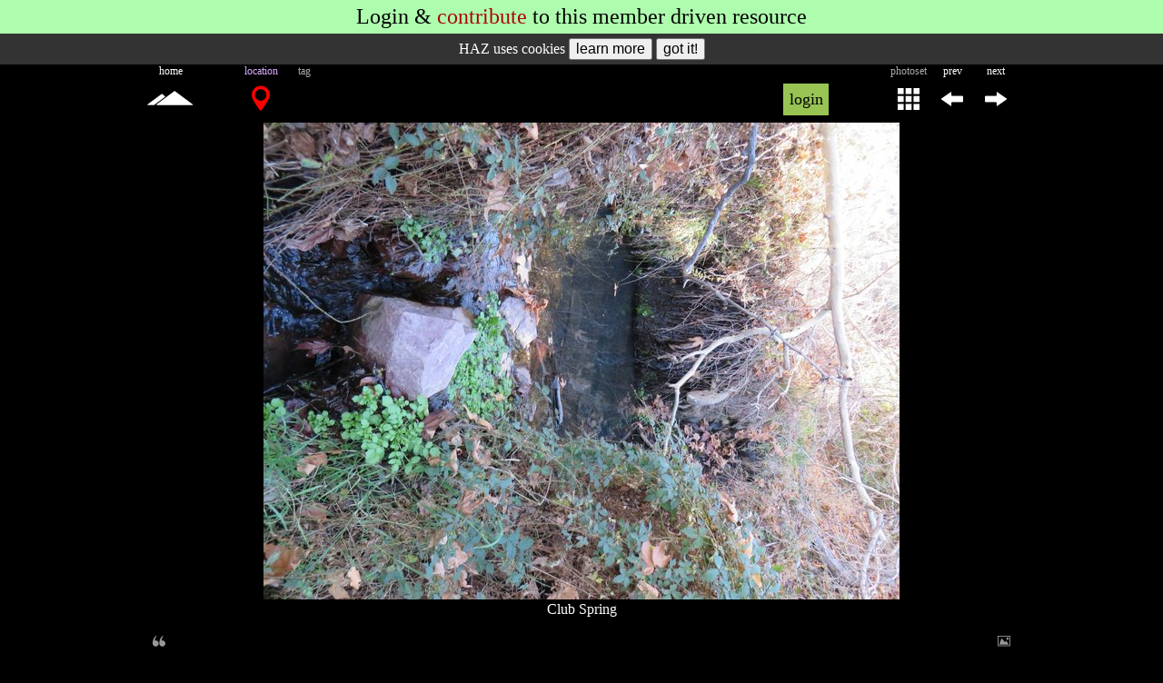

--- FILE ---
content_type: text/html; charset=UTF-8
request_url: https://hikearizona.com/photo.php?ZIP=388681
body_size: 12895
content:
<!DOCTYPE html><html lang="en">
<head id="head" data-m="0" data-pg="/photo.php" data-uid="1" data-v_i="" data-v_id="" data-v_uid="" data-ztn="">
<meta http-equiv="X-UA-Compatible" content="IE=edge" />
<meta name="msapplication-config" content="none" />
<meta http-equiv="Content-Type" content="text/html; charset=UTF-8" />
<meta name="copyright" content="1996-2026 HikeArizona.COM" />
<meta name="viewport" id="viewport" content="width=device-width, initial-scale=1.0" />
<link rel="stylesheet" href="https://hikearizona.com/dex2/styles/prosilver/template/haz-min.css?V=20251025" type="text/css" /><link rel="stylesheet" href="https://hikearizona.com/dex2/styles/prosilver/template/jquery-ui.1.13.2.min.css" type="text/css" /><link rel="shortcut icon" href="https://hikearizona.com/favicon.ico" type="image/x-icon" />
<link rel="manifest" href="/haz_manifest.json">
<script src="https://hikearizona.com/jquery-3.7.0.min.js"></script>
<script src="https://hikearizona.com/jquery-ui.1.13.0.min.js"></script>
<script src="https://hikearizona.com/x_20251022.js"></script>
<script>
async function cpy2Clp(a){
    var t='',c,d;
    try{d=a.tagName;}catch(e){}
    if(d=='INPUT' || d=='TEXTAREA'){
        c=a.value;
        }
    else if(d=='SPAN' || d=='I'){
        c=a.dataset.wtc;
        }
    else{
        setOPT("Copy failed",2000,'#f12222','#FFF');
        return;
        }
    if(a.dataset.cpy){
        t=a.dataset.cpy+" ";
        }
    await navigator.clipboard.writeText(c).then(
        function(){
              setOPT(t+"Copied!",2000,'#782dca','#FFF');
            },
        function(){/* failed */
            setOPT(t+"Copy fail",2000,'#f12222','#FFF');
            });
    }
</script>
<script>createC('HZ_DID','1768963355_143598168','29999');</script><script src='https://hikearizona.com/Jcrop-0.9.12a.js?v=2' async></script><link rel="preload" href="https://hikearizona.com/dex2/styles/prosilver/template/leaflet-1.9.4.css" as="style" onload="this.onload=null;this.rel='stylesheet'" />
<link rel="preload" href="https://hikearizona.com/leaflet-gesture-handling.min.css?v=1" as="style" onload="this.onload=null;this.rel='stylesheet'" />
<script src="https://hikearizona.com/leaflet-1.9.4.js" defer></script>
<script src="https://hikearizona.com/leaflet-gesture-handling.min.js?v=3" defer></script>
<script src="https://hikearizona.com/leaflet.cluster.min.js" defer></script>
<script src="https://hikearizona.com/haz-hc_20180408.js" defer></script>

<meta name="twitter:card" content="summary_large_image" />
<meta name="twitter:site" content="@hikearizona" />
<meta name="twitter:title" content="Club Cabin from Davenport West" />
<meta name="twitter:description" content="Photo by BiFrost &#8226; 2014-01-18 &#8226; HikeArizona.COM" />
<meta name="twitter:image" content="https://hikearizona.com/t2014/01/19/60116-28445_1390176935-11.jpg" />

<meta property="og:title" content="Club Cabin from Davenport West Photo #11 &#8226; BiFrost &#8226; 2014-01-18 &#8226; HikeArizona.COM" />
<meta property="og:image" content="https://hikearizona.com/t2014/01/19/60116-28445_1390176935-11.jpg" />
<meta property="og:image:width" content="525" />
<meta property="og:image:height" content="700" />
<meta property="og:url" content="https://hikearizona.com/photo.php?ZIP=388681" />

<meta property="og:type" content="place" />
<meta property="og:site_name" content="HikeArizona.COM" />
<meta property="fb:app_id" content="117453091638909" /><meta property="og:description" content="Club Spring" />

<meta name="description" content="2014-01-18 Club Cabin from Davenport West Photo #11 of 17 by BiFrost" />
<meta name="category" content="Photo">
<meta name="author" content="BiFrost">
<meta name="date" content="2014-01-18">
<title>Club Cabin from Davenport West Photo #11 &#8226; BiFrost &#8226; 2014-01-18 &#8226; HikeArizona.COM</title>
<!-- Global site tag - Google Analytics -->
<script async src="https://www.googletagmanager.com/gtag/js?id=G-6S0W042TLZ"></script>
<script>
  window.dataLayer = window.dataLayer || [];
  function gtag(){dataLayer.push(arguments);}
  gtag('js', new Date());
  gtag('config', 'AW-1020185443');
  gtag('config', 'G-6S0W042TLZ');
</script>
<script>
var metaT="Club Cabin from Davenport West Photo #11 • BiFrost • 2014-01-18 • HikeArizona.COM";
if('0'>0){GPS_POP='0';}
if('0'>0){MAP_POP='';}
var lls=[];
var inc_ll=[];
const stateObj = {zip:'388681',v:'',pid:'',mid:'',gps:'0',ll:LL_POP, all:'0'};
document.addEventListener("DOMContentLoaded", function() {
    window.addEventListener( "pageshow", function ( event ) {
        if(event.persisted && ['/','/x.php','/index.php'].includes(location.pathname)){location.reload();}
        else if( event.persisted && new Date().getTime() > (L_R + 5000) ){HSwU('1');}
        });
    if(MAP_POP.length>0){
        var maV=MAP_POP;
        setTimeout(function(){
            popMM(maV,2);
            },400);
        }
    MAP_POP=0;
    if(GPS_POP>0){
        var gpV=GPS_POP;
        setTimeout(function(){
            popG('',8,gpV,2);
            },400);
        }
    GPS_POP=0;
    if(window.history && history.pushState){
        history.replaceState(stateObj, document.title, document.location.href);
        window.addEventListener('popstate', function(event) {
            if(event.state == null){
                if(MAP_POPPED==1){
                    //MAP_POPPED>0===0;
                    $('#pop_map_wrapper').remove();
                    $('#popUBLD,#popWL,#popNOTE').remove();
                    if(scl_set==1){unlockSC();}
                    MAP_POPPED=0;
                    }
                return;
                }
            if(event.state.mid && event.state.mid.length>0){
                popMM(event.state.mid,1);
                }
            else if(MAP_POPPED>0){
                $('#pop_map_wrapper').remove();
                $('#popUBLD,#popWL,#popNOTE').remove();
                if(scl_set==1){unlockSC();}
                MAP_POPPED=0;
                }
            if(event.state.gps>0){
                popG('',8,event.state.gps,1);
                }
            else if(GPS_POPPED>0){
                $('#POP_GPS,#Dt').remove();
                }
            });
        }
    });
</script>
</head>
<body tabindex="-1" style='background:#000;'>
<script async src="https://fundingchoicesmessages.google.com/i/pub-8637172697883503?ers=1" nonce="S6g9KipBnIappPMcM_XTWQ"></script><script nonce="S6g9KipBnIappPMcM_XTWQ">(function() {function signalGooglefcPresent() {if (!window.frames['googlefcPresent']) {if (document.body) {const iframe = document.createElement('iframe'); iframe.style = 'width: 0; height: 0; border: none; z-index: -1000; left: -1000px; top: -1000px;'; iframe.style.display = 'none'; iframe.name = 'googlefcPresent'; document.body.appendChild(iframe);} else {setTimeout(signalGooglefcPresent, 0);}}}signalGooglefcPresent();})();</script>
<div id='naMDR' style='display:block;' class='mA aC f24 bgG pdTB5'>Login & <a href='https://hikearizona.com/full_page_help_dialog.php?ID=122&CA=3' target='_blank'>contribute</a> to this <span class='MOBILE'></span>member driven resource</div><link rel="stylesheet" type="text/css" href="https://hikearizona.com/fnclient/fnclientlib/styles/FN2016.css?V=2" />
<script>
var pho_cre_ate=0,pho_edi_ts=0;
pho_cre_ate=1390180922;
pho_edi_ts=1;

function popPHO(ID){
    var cx=$('#PJ_'+ID).offset().left,cy=$('#PJ_'+ID).offset().top;
    cx-=60;
    if( cx<10 ){cx=10;}
    if( cx>(winW()-150)){cx=winW()-150;}
    $('#pPOP').topZIndex().hide().load(gU()+'xPHOTO.php?ZIP='+ID,function(){
        $(this).css({left:cx,top:cy-175});
        }).fadeIn(400);
    }

function LB_L(){
    var LLW=0;
    if(isNum($('#labelDIV').data('llw'))){LLW=$('#labelDIV').data('llw');}
    var LK="&LLW="+LLW;
    if(LLW>0){
        if(isNum($('#labelDIV').data('cta'))){LK+="&CTa="+$('#labelDIV').data('cta');}
        if(isNum($('#labelDIV').data('cto'))){LK+="&CTo="+$('#labelDIV').data('cto');}
        if(isNum($('#labelDIV').data('ctd'))){LK+="&CTd="+$('#labelDIV').data('ctd');}
        }
    if(LK){return LK;}
    }

$(document).ready(function(){
    $('.LK_X').each(function(){
        var id=$(this).prop('id');
        var C=$(this).data('hazcat');
        var I=$(this).data('hazid');
        var R=$(this).data('clr');
        if(C>0 && I>0){$(this).load(gU()+'like.php?CLR='+R+'&C='+C+'&I='+I+'&m='+$('#head').data('m'));}
        });

    $(".PJJ").hoverIntent({
        over: function(){popPHO($(this).data('pid'));},
        timeout: 200,
        out: function(){$("#pPOP").fadeOut(100);}
        });
    $('#labelDIV').load(gU()+'phoLABEL.php?ZIP='+$('#labelDIV').data('zip')+LB_L());

    var a_=location.hash.indexOf('CID_');
    var cid_=a_>-1?location.hash.substr(a_).split(':')[0]:"";

    $('#COM_P').load(gU()+'comment-E.php?C='+$('#COM_P').data('c')+'&I='+$('#COM_P').data('xid')+'&LC='+$('#COM_P').data('lc')+'&SPECIFIC_ID='+$('#COM_P').data('xid'),function(){
        if(cid_.replace(/\D/g,'')>0){
            setTimeout(function(){
                $('html, body').animate({scrollTop:findPosY('CID_'+cid_.replace(/\D/g,''))});
                },1000);
            }
        });
    $('#caption').find('a').css('color','#6f86ae');// also in phoCAPTION-SAVE_2012.php

    if( $('#NXPD').length && $('#head').data('uid')>1 ){
        if( $('#NXPD').data('ni') > 0 ){
            dD('NXPLD');
            $('#NXPLD').hide().html("<img src='"+$('#NXPD').data('nl')+"'>");
            }
        }
    });
</script>
<style>
@media screen and (min-width : 100px) {/* MOBILE */
    .W960P{
        width:100%;
        }
    }
@media screen and (min-width : 980px) {/* STANDARD */
    .W960P{
        width:960px;
        }
    }
@media screen and (min-width : 1180px) {
/*
    .W960P {
        width: 1160px;
        }
*/
    }
@media screen and (min-width : 1480px) {
/*
    .W960P {
        width: 1460px;
        }
*/
    }
/*
originally for svg but works regardless
for colors below https://codepen.io/sosuke/pen/Pjoqqp
if base is not black add next line to beginning of filter
brightness(0) saturate(100%)
*/
.tagF {
    filter: invert(97%) sepia(97%) saturate(10%) hue-rotate(221deg) brightness(104%) contrast(102%);
    }
.tagA {
    filter: invert(75%) sepia(0%) saturate(138%) hue-rotate(233deg) brightness(89%) contrast(98%);
    }
.tagO {
    filter: invert(55%) sepia(78%) saturate(3780%) hue-rotate(358deg) brightness(101%) contrast(108%);
    }
.tagG {
    filter: invert(78%) sepia(69%) saturate(6916%) hue-rotate(89deg) brightness(125%) contrast(122%);
    }
.tagR {
    filter: invert(30%) sepia(72%) saturate(6705%) hue-rotate(352deg) brightness(93%) contrast(138%);
    }
</style>
<div id='POP_LOG' style='position:absolute;top:-200px;background:#98c454;' class='TA_BOX tF'><form method='post' name='login' id='login' action='https://hikearizona.com/dex2/ucp.php?mode=login'>
	<table style='line-height:40px;width:318px;' class='tF aL f18'>
	<tr>
		<td class='aR pdR5'>username</td>
		<td><input type='text' name='username' autocomplete='on' style='width:96%;background:#E8E4FC;' title='Username' placeholder='case sensitive' class='TA_BOX aC f18'></td>
		<td rowspan='2' style='width:40px;'>
		<div onclick='unlockSC();rD($("#Dt"));$("#POP_LOG").css({top:-200});$("#DAD").css({"padding":"10px 0px 10px 0px"});' data-bg='#e8e6df' style='text-indent: 0px; width: 40px; height: 20px; line-height: 20px; font-size: 32px; color: rgb(85, 85, 85); position: relative; left: 0px; top: 0px; background: rgb(232, 230, 223);' class='HIL pdTB5 aC crP vM CLS_60'>X</div>
		</td>
	</tr>
	<tr>
		<td style='letter-spacing:1px;' class='aR pdR5'>password</td>
		<td><input type='password' name='password' style='width:96%;background:#E8E4FC;' title='Password' placeholder='case sensitive' class='TA_BOX aC f18'></td>
	</tr>
	</table>
	<table style='line-height:60px;width:318px;' class='tF aL f24'>
	<tr>
	<td style='line-height:30px;' class='aC'><a style='color: rgb(172, 5, 5);' href='https://hikearizona.com/register.php?source=HAZ'>register</a><div class='f18'>for free!</div></td>
	<td class='aC LS1'><span onclick='HH(93,"","","",1,"object1");' style='cursor: pointer; color: rgb(172, 5, 5); border-bottom-width: 1px; border-bottom-style: dashed; border-bottom-color: transparent;' title='help info' onmouseover='$(this).css({"color":"#000"});' onmouseout='$(this).css({"color":"#AC0505"});' onfocus='if(this.blur){this.blur();}' class='STP'>help</span><input type='hidden' name='redirect' id='pop_red'></td>
	<td class='aC'><input type='submit' name='login' value='Login' style='letter-spacing:0px;' class='f24'></td>
	</tr></table>
	<input type='hidden' name='autologin' value='true'>
	<input type='hidden' name='sid' value='13df0e52ef2e41b0e4164fc453278222'>
	<input type='hidden' name='creation_time' value='1768963355'>
	<input type='hidden' name='form_token' value='ccee51e18cfb5c78480908c5e720685c9be6afa7'>
</form></div><div id='PHO_BODY'>
<div id='pPOP' style='display:none;' class='pA'></div><div id='result' style='height:0px;width:0px;visibility:hidden;'></div>
    <div id='object1' style='position:absolute;z-index:+1;'></div>
    <div id='MENU_L' style='height:0px;width:0px;display:none;position:absolute;' class='STP BCH'><div style='width:240;height:310px;border:1px solid #000;background:#FFF'><img src='https://hikearizona.com/images/spinner.gif' style='width:30px;height:30px;margin-left:105px;margin-top:140px;'></div></div><div id='TAG_ADMIN' style='display:none;max-width:880px;max-height:100px;' class='oxH mA'></div>
<div id='PRD' style='height:0px;width:0px;display:none;position:absolute;' class='STP BCH bg0'></div><script>
var pPRE='388674';
var pNXT='388682';
</script>
<script src="https://hikearizona.com/fnclient/fnclientlib/js/FN2014.js?v=20250304"></script>
<script src="https://hikearizona.com/jquery.touchSwipe.min.js"></script>
<script>createC('COOKIE_CONSENT','0','900');</script><div id='COOKIE_CONSENT' style='background:#333;color:#FFF;text-align:center;font-size:16px;padding:5px 0px;'>HAZ uses cookies <input type='button' onclick='window.open("https://hikearizona.com/general.php#privacy");' value='learn more' style='font-size:16px;'> <input type='button' onclick='
    createC("COOKIE_CONSENT","1","900");
    $("#COOKIE_CONSENT").html("Hike Arizona it <i>ROCKS!</i>").animate( {"letter-spacing":2},1200,function(){
        $(this).slideUp(400,function(){ $(this).remove();});
        });event.stopPropagation();' value='got it!' style='font-size:16px;'></div><div id='headDIV' data-zip='388681' data-prdy='1' data-auth='60116' data-psid='28445' data-ppi='0' data-mau='0' style='height:64px;' class='mA W960P'><table style='height:64px;' class='tF f16'><tr style='height:14px;line-height:14px;' class='vM cA f12 aC'><td style='width:48px;' class='STANDARD_TD_NO cF'>home</td><td style='width:48px;' class='STANDARD_TD_NO'></td><td id='geo_loc_td' style='color:#D8ADFF;' class='aC'><span class='TABLET_KEEP_IB'>location</span><span class='TABLET_HIDE_IB'>loc</span></td><td style='width:48px;' class='X_370_TD'>tag</td><td style='width:48px;' class='X_370_TD'></td><td style='width:48px;' class='X_370_TD'></td><td style='width:48px;' class='STANDARD_TD'></td><td style='width:13px;'  class='STANDARD_TD'></td><td style='width:2px;' class='STANDARD_TD'></td>
    <td style='width:280px;' class='vM STANDARD_TD'></td><td style='max-width:205px;'></td><td style='width:48px;' class='STANDARD_TD_NO'><span class='TABLET_KEEP_IB'>photoset</span><span class='TABLET_HIDE_IB'>set</span></td><td style='width:48px;' class='cF'>prev</td><td style='width:48px;' class='cF'>next</td></tr><tr style='height:50px;'><td style='width:48px;' class='aC'><a href='https://hikearizona.com' title='Hike Arizona Home'><i style='padding: 8px 2px;' data-c='#fff' data-co='#000' data-bo='#a6b192' class='fi hz-mtn_tall f16 cF crP rC HIL'></i></a>
    </td><td style='width:48px;' class='aC STANDARD_TD_NO'></td><td id='geo_loc_td2' class='hz_drop HDTD aC'><i onclick='if(HPL()){window.open("https://hikearizona.com/full_page_help_dialog.php?ID=122&CA=8");}' style='color:#F00;font-size:28px;' title='map geocoded location' data-c='#F00' data-co='#FFF' data-bg='transparent' data-bo='transparent' class='fi-situation crP vM HIL'></i></td><td style='width:48px;' class='X_370_TD'></td><td style='width:48px;' class='X_370_TD'><div onclick='' style='display:none;background: url(https://hikearizona.com/images/2018/zphoto.png) -384px 0px;width:48px;height:48px;' title='Edit Tagged Note' class='crP mA TN_E'></div></td><td style='width:48px;' class='X_370_TD'><div onclick='' style='display:none;background: url(https://hikearizona.com/images/2018/zphoto.png) -432px 0px;width:48px;height:48px;' title='Delete Tagged Note' class='crP mA TN_D'></div></td><td style='width:48px;' class='STANDARD_TD'></td><td style='width:13px;'  class='STANDARD_TD'></td><td style='width:2px;' class='STANDARD_TD'><img src='https://hikearizona.com/images/E1.gif' id='R1' style='width:1px;height:1px;'></td>
<td id='MT5' style='width:280px;' class='vM STANDARD_TD'></td><td style='max-width:205px;'><div style='width:50px;height:35px;line-height:35px;font-size:18px;background:#98C454;color:#000;' data-mp='0' data-bg='#98C454' data-bo='#B8C89B' data-c='#000' data-co='#000' onfocus='if(this.blur){this.blur();}' onclick='tL(this,2,"wait",0,0,1);$("#result").load(gU()+"login_pop.php");' title='print' class='mA HIL crP aC'>login</div></td><td style='width:48px;' onclick='tL(this,3,0,0,24,1);' class='STANDARD_TD_NO aC cF'><i onclick='window.location.href="https://hikearizona.com/photoset.php?ID=28445&amp;start=0";' style='color:#FFF;font-size:24px;' title='photoset' data-c='#FFF' data-co='#000' data-bg='transparent' data-bo='#a6b192' class='fi fi-phone336 crP vM HIL rC pdLR5 pdTB5'></i></td><td style='width:48px;' class='aC'><i id='PVPD' onclick='scroll_pho();$("#PVPD").removeClass("fi-arrow-right fi-flip-horizontal").addClass("fi-refresh27 fi-spin");setTimeout(function(){ $("#PVPD").removeClass("fi-refresh27 fi-spin").addClass("fi-arrow-right fi-flip-horizontal");},800);window.location.href="https://hikearizona.com/photo.php?ZIP=388674";' style='color:#FFF;font-size:24px;' title='previous photo' data-c='#FFF' data-co='#000' data-bg='transparent' data-bo='#a6b192' class='fi fi-arrow-right fi-flip-horizontal crP vM HIL rC pdLR5 pdTB5'></i></td><td style='width:48px;' class='aC'><i id='NXPD' data-ni='388682' data-nl='./t2014/01/19/60116-28445_1390176935-12.jpg?v=1390180922_1' onclick='scroll_pho();$("#NXPD").removeClass("fi-arrow-right").addClass("fi-refresh27 fi-spin");setTimeout(function(){ $("#NXPD").removeClass("fi-refresh27 fi-spin").addClass("fi-arrow-right");},800);window.location.href="https://hikearizona.com/photo.php?ZIP=388682";' style='color:#FFF;font-size:24px;' title='next photo' data-c='#FFF' data-co='#000' data-bg='transparent' data-bo='#a6b192' class='fi fi-arrow-right crP vM HIL rC pdLR5 pdTB5'></i></td></tr></table><script>
function HPL(){
    var a=0;
    $('tr[id^="LB_TR_"]').each(function(){
        if( $(this).data('pri')==1 ){a=1;}
        });
    if(a==1){HH(112,0,0,221);return false;}
    else{return true;}
    }
pop_A=0,pop_O=0;
    pop_A='34.044773'*1;
    pop_O='-111.53862'*1;
function tog_off(a){
    $("input[id^='photog_']").each(function(){
        if($(this).prop('id')!='photog_'+a){
            $(this).prop('checked',false);
            }
        });
    }
function photog_off(a){
    $("input[id^='photog_']").each(function(){
        if($(this).prop('id')!='photog_'+a){
            $(this).prop('checked',false);
            }
        });
    }
function menu_tog(t,a,b){
    if(t){
        tL(t,3,0,0,24,1);
        }
    $('#photog_'+a).prop('checked',b?true:false);
    }
</script>
<style>
#geo_loc_td{
    min-width: 32px !important;
    width: 32px;
    }
#geo_loc_td2{
    min-width: 32px !important;
    width: 32px;
    }
#photog_gcp {
    display: none;
    }
#photog_gcp:checked + label[for=photog_gcp] + .hz_drop-content {
    display: block;
    }
@media screen and (min-width : 101px) {
    .HASH{
        display: none;
        left: auto;
        right: 9px;
        bottom: 2px;
        }
    }
@media screen and (min-width : 100px) {/* MOBILE */
    .X_370_TD{
        display: none;
        }
    }
@media screen and (min-width : 370px) {
    .X_370_TD{
        display: table-cell;
        }
    }
@media screen and (min-width : 770px) {/* TABLET_HIDE TABLET_KEEP */
    #geo_loc_td{
        width: 48px;
        }
    #geo_loc_td2{
        width: 48px;
        }
    }
</style>
</div><main><table><tr><td style='text-align:center;'>
<div id='Aphoto' style='position:relative;z-index:5;' data-test-w='700' data-test-h='525' class='tF'>
<img src='https://hikearizona.com/t2014/01/19/60116-28445_1390176935-11.jpg?v=1390180922_1' id='388681:1:60116' style='visibility:hidden;width:700px;height:525px;' class='fn-image'>
<div id='WB' style='position:absolute;top:10px;left:10px;width:34px;height:34px;' class='vM'><i class='fi fi-refresh27 fi-spin f28 cA'></i></div>
</div></td></tr></table><div id='FNTXd' class='W960P mA'><div id='tnmood' style='display:none;width:40px;' class='fL aC cF'><i id='tnmoo' onclick='togFlip()' class='fi fi-seen f24'></i></div><div id='FNTX'></div></div><div id='caption' style='line-height:1.4em;color:#FFF;font-size:16px;text-align:center;' class='mA W960P'><div class='pdLR5'>Club Spring</div></div><table id='lkTABLE' style='margin:10px auto;' class='W960P f14'><tr style='height:30px;color:#999;'>
    <td style='width:30px;min-width:30px;max-width:30px;' class='aC'><i class='fi-left65'></i></td>
    <td style='width:50%;'></td>
    <td style='width:50%;'></td>
    <td style='width:30px;min-width:30px;max-width:30px;' class='aC'><i class='fi-picture11'></i></td>
    </tr></table><div style='height:4px;'></div>
<div id='titleDIV' style='background: -webkit-gradient(radial, center center, 0, center center, 430, from(#000), to(#111));
      background: -webkit-radial-gradient(circle, #000, #111);
      background: -moz-radial-gradient(circle, #000, #111);
      background: -ms-radial-gradient(circle, #000, #111);' class='W960P aC mA oH lh28'><a href='https://hikearizona.com/photoset.php?ID=28445' style='font-size:18px;color:#FFF;'>Club Cabin from Davenport West, AZ</a> </div><div style='height:4px;'></div><div id='sigDIV' style='background: -webkit-gradient(radial, center center, 0, center center, 430, from(#000), to(#111));
      background: -webkit-radial-gradient(circle, #000, #111);
      background: -moz-radial-gradient(circle, #000, #111);
      background: -ms-radial-gradient(circle, #000, #111);color:#c0c0c0;' class='W960P aC mA oH f16'>
<div class='DV_3C lh28'><a href='https://hikearizona.com/dex2/profile.php?u=60116&ID=2' style='color:#c0c0c0;' title='view profile'>BiFrost</a></div>
<div class='DV_3C lh28'>Jan 18 2014</div>
<div style='color:#c0c0c0' class='DV_3C lh28'><span onclick='HH(219,"","","",1,"object1");' style='cursor:pointer;color:#FFF;border-bottom:1px dashed #555;' title='Click for Information' onmouseover='$(this).css({"color":"#456bf9"});' onmouseout='$(this).css({"color":"#FFF"});' onfocus='if(this.blur){this.blur();}' class='STP'>1/60s  mm </span></div></div>
<div style='height:4px;'></div><div id='navDIV' style='background: -webkit-gradient(radial, center center, 0, center center, 430, from(#000), to(#111));
      background: -webkit-radial-gradient(circle, #000, #111);
      background: -moz-radial-gradient(circle, #000, #111);
      background: -ms-radial-gradient(circle, #000, #111);line-height:32px;' class='mA W960P vM f16'><a id='PJ_388663' href='https://hikearizona.com/photo.php?ZIP=388663' data-pid='388663' style='color:#9da4ca' class='PJJ pdLR5'>1,</a> <a id='PJ_388664' href='https://hikearizona.com/photo.php?ZIP=388664' data-pid='388664' style='color:#9da4ca' class='PJJ pdLR5'>2,</a> <a id='PJ_388665' href='https://hikearizona.com/photo.php?ZIP=388665' data-pid='388665' style='color:#9da4ca' class='PJJ pdLR5'>3,</a> <a id='PJ_388666' href='https://hikearizona.com/photo.php?ZIP=388666' data-pid='388666' style='color:#9da4ca' class='PJJ pdLR5'>4,</a> <a id='PJ_388667' href='https://hikearizona.com/photo.php?ZIP=388667' data-pid='388667' style='color:#9da4ca' class='PJJ pdLR5'>5,</a> <a id='PJ_388670' href='https://hikearizona.com/photo.php?ZIP=388670' data-pid='388670' style='color:#9da4ca' class='PJJ pdLR5'>6,</a> <a id='PJ_388671' href='https://hikearizona.com/photo.php?ZIP=388671' data-pid='388671' style='color:#9da4ca' class='PJJ pdLR5'>7,</a> <a id='PJ_388672' href='https://hikearizona.com/photo.php?ZIP=388672' data-pid='388672' style='color:#9da4ca' class='PJJ pdLR5'>8,</a> <a id='PJ_388673' href='https://hikearizona.com/photo.php?ZIP=388673' data-pid='388673' style='color:#9da4ca' class='PJJ pdLR5'>9,</a> <a id='PJ_388674' href='https://hikearizona.com/photo.php?ZIP=388674' data-pid='388674' style='color:#9da4ca' class='PJJ pdLR5'>10,</a> <span style='background:#9da4ca;' class='pdLR5 c0'>11</span> <a id='PJ_388682' href='https://hikearizona.com/photo.php?ZIP=388682' data-pid='388682' style='color:#9da4ca' class='PJJ pdLR5'>12,</a> <a id='PJ_388683' href='https://hikearizona.com/photo.php?ZIP=388683' data-pid='388683' style='color:#9da4ca' class='PJJ pdLR5'>13,</a> <a id='PJ_388684' href='https://hikearizona.com/photo.php?ZIP=388684' data-pid='388684' style='color:#9da4ca' class='PJJ pdLR5'>14,</a> <a id='PJ_388685' href='https://hikearizona.com/photo.php?ZIP=388685' data-pid='388685' style='color:#9da4ca' class='PJJ pdLR5'>15,</a> <a id='PJ_388688' href='https://hikearizona.com/photo.php?ZIP=388688' data-pid='388688' style='color:#9da4ca' class='PJJ pdLR5'>16,</a> <a id='PJ_388689' href='https://hikearizona.com/photo.php?ZIP=388689' data-pid='388689' style='color:#9da4ca' class='PJJ pdLR5'>17</a> </div>
<div style='height:4px;'></div><div id='labelDIV' data-zip='388681' data-CTa='34.044773' data-CTo='-111.53862' data-CTd='10' data-LLW='1' data-ppi='0'></div><div class='W960P mA pdTB5 STANDARD_rC bg0' data-c='3' data-xid='388681' data-lc='FFF' id='COM_P'></div></main><div id='lowDIV'><BR><div style='color:#a7ff75;
    background: -webkit-gradient(radial, center center, 0, center center, 430, from(#000), to(#111));
    background: -webkit-radial-gradient(circle, #000, #111);
    background: -moz-radial-gradient(circle, #000, #111);
    background: -ms-radial-gradient(circle, #000, #111);' class='f16 aC ffHA LS1 lh28 vM W960P mA oH'>
        Login for photo details
    </div><BR><table style='max-width:135px;' class='tF aC c5'><tr>
    <td style='width:45px;'><div class='dIB'><i onfocus='if(this.blur){this.blur();}' onclick='if(confirm("Please note: you are contacting the HAZ Administration.\n\nIt will NOT reach the user that posted the above photo.\n\nIf you intended to contact the photographer, a commenter, liker or labeler then utilize enter comment box above if available or contact the user via Private Message through their profile.")){dD("feedDIV");$("#feedDIV").load(gU()+"feedback.php?ID=888");}' title='get help' style='color:#555;' data-c='#555' data-co='#00FF00' data-bg='transparent' data-bo='transparent' class='HIL fi fi-questions1 f18 vM crP'></i></div></td>
    <td style='width:45px;'><div class='dIB'><i onfocus='if(this.blur){this.blur();}' onclick='if(confirm("Please note: you are contacting the HAZ Administration.\n\nIt will NOT reach the user that posted the above photo.\n\nIf you intended to contact the photographer, a commenter, liker or labeler then utilize enter comment box above if available or contact the user via Private Message through their profile.")){dD("feedDIV");$("#feedDIV").load(gU()+"feedback.php?ID=2");}' title='comment on this page' style='margin:-2px 0px 0px 4px;color:#555;' data-c='#555' data-co='#FFD500' data-bg='transparent' data-bo='transparent' class='HIL fi fi-comment3 f20 vM crP'></i></div></td>
    <td style='width:45px;'><div class='dIB'><i onfocus='if(this.blur){this.blur();}' onclick='if(confirm("Please note: you are contacting the HAZ Administration.\n\nIt will NOT reach the user that posted the above photo.\n\nIf you intended to contact the photographer, a commenter, liker or labeler then utilize enter comment box above if available or contact the user via Private Message through their profile.")){dD("feedDIV");$("#feedDIV").load(gU()+"feedback.php?ID=999");}' title='report issue' style='margin-left:2px;color:#555;' data-c='#555' data-co='#F00' data-bg='transparent' data-bo='transparent' class='HIL fi fi-black406 f18 vM crP'></i></div></td>
    </tr>
    <tr class='f16 aC'>
        <td class='LS1'>help</td>
        <td></td>
        <td>issue</td>
    </tr>
    </table></div><div id='fn-editbar-wrapper' style='display:none;' class='tF TA_BOX'>
<form name='fn_editbar' id='fn_editbar' style='background:#aefdae;height:74px;' class='fn-editbar bg0'>
    <div style='top:2px;bottom:2px;max-width:680px;' class='fn-editbar-fields aC pR c0 f20 mA'>
    <table class='tF aC'><tr>
        <td style='min-width:120px;' class='fB TABLET_MUST_TD aR pdR5'>tagged note</td>
        <td><input type='input' name='title' id='FN_NAME' maxlength='24' autocomplete='off' value='default' onKeyPress='return dEKey(event);' style='max-width:200px;' class='fn-editbar-title aL c0 f16 b1S0 pdLR5 TA_BOX tF'></td>
        <td style='width:160px;'><input type=button value='Ok' onclick='if($("#FN_NAME").val().length>0){fnEditButtonHandler(true);}else{HH(112,0,0,112);}' class='fn-editbar-ok f18 crP'> <input type=button value='Cancel' onclick='fnEditButtonHandler(false);' class='fn-editbar-cancel f14 crP'></td>
    </tr></table>
    <div style='height:8px;'></div>
    <textarea name='content' id='fn_content' maxlength='1000' style='width:95%;height:32px;cursor:text;' class='fn-editbar-content aL c0 f16 b1S0 pdLR5 TA_BOX'></textarea>
    <input type='hidden' class='fn-editbar-ratio' name='ratio' id='rat_o' value='1'>
    <input type='hidden' class='fn-editbar-author' name='author' value=''>
    <input type='hidden' class='fn-editbar-user_id' name='user_id' value=''>
    <input type='hidden' class='fn-editbar-member_id' name='member_id' value=''>
    <input type='hidden' class='fn-editbar-approved' name='approved' value=''>
    <input type='hidden' class='fn-editbar-entry_id' name='entry_ID' value='388681'>
    <input type='hidden' class='fn-editbar-border-color' name='border_color' value='#FE0000'>
    <input type='hidden' class='fn-editbar-X_ID' name='X_ID' value='388681'>
    <input type='hidden' class='fn-editbar-X_PRIDY' name='X_PRIDY' value='1'>
    <input type='hidden' class='fn-editbar-X_USER_ID' name='X_USER_ID' value='60116'>
    </div>
</form>
</div></div><BR><BR><script>
$(document).ready(function(){
!function(a){function f(a,b){if(!(a.originalEvent.touches.length>1)){a.preventDefault();var c=a.originalEvent.changedTouches[0],d=document.createEvent("MouseEvents");d.initMouseEvent(b,!0,!0,window,1,c.screenX,c.screenY,c.clientX,c.clientY,!1,!1,!1,!1,0,null),a.target.dispatchEvent(d)}}if(a.support.touch="ontouchend"in document,a.support.touch){var e,b=a.ui.mouse.prototype,c=b._mouseInit,d=b._mouseDestroy;b._touchStart=function(a){var b=this;!e&&b._mouseCapture(a.originalEvent.changedTouches[0])&&(e=!0,b._touchMoved=!1,f(a,"mouseover"),f(a,"mousemove"),f(a,"mousedown"))},b._touchMove=function(a){e&&(this._touchMoved=!0,f(a,"mousemove"))},b._touchEnd=function(a){e&&(f(a,"mouseup"),f(a,"mouseout"),this._touchMoved||f(a,"click"),e=!1)},b._mouseInit=function(){var b=this;b.element.bind({touchstart:a.proxy(b,"_touchStart"),touchmove:a.proxy(b,"_touchMove"),touchend:a.proxy(b,"_touchEnd")}),c.call(b)},b._mouseDestroy=function(){var b=this;b.element.unbind({touchstart:a.proxy(b,"_touchStart"),touchmove:a.proxy(b,"_touchMove"),touchend:a.proxy(b,"_touchEnd")}),d.call(b)}}}(jQuery);
});
</script>
<style rel="preload" crossorigin>
@font-face {
    font-family: "Flaticon";
    src: url("https://hikearizona.com/files/font-awe/Flaticon.eot?V=90");
    src: url("https://hikearizona.com/files/font-awe/Flaticon.eot?V=90#iefix") format("embedded-opentype"),
    url("https://hikearizona.com/files/font-awe/Flaticon.woff?V=90") format("woff"),
    url("https://hikearizona.com/files/font-awe/Flaticon.ttf?V=90") format("truetype"),
    url("https://hikearizona.com/files/font-awe/Flaticon.svg?V=90#Flaticon") format("svg");
    font-weight: normal;
    font-style: normal;
}

@media screen and (-webkit-min-device-pixel-ratio:0) {
  @font-face {
    font-family: "Flaticon";
    src: url("https://hikearizona.com/files/font-awe/Flaticon.svg?V=90#Flaticon") format("svg");
  }
}

[class^="fi-"]:before, [class*=" fi-"]:before, [class^="fi-"]:after, [class*=" fi-"]:after {
    font-family: Flaticon;
    display:inline-block;
    font:normal normal normal 14px/1 Flaticon;
    font-size:inherit;
    text-rendering:auto;
    -webkit-font-smoothing:antialiased;
    -moz-osx-font-smoothing:grayscale;
    line-height: inherit;
    }


.fi {
    display: inline-block;
/*    font: normal normal normal 14px/1 Flaticon;
    font-size: inherit;*/
    text-rendering: auto;
    -webkit-font-smoothing: antialiased;
    -moz-osx-font-smoothing: grayscale;
}

.fi-2x {
    font-size: 2em;
}
.fi-3x {
    font-size: 3em;
}
.fi-4x {
    font-size: 4em;
}
.fi-5x {
    font-size: 5em;
}
.fi-fw {
    width: 1.28571429em;
    text-align: center;
}
.fi-ul {
    padding-left: 0;
    margin-left: 2.14285714em;
    list-style-type: none;
}
.fi-ul > li {
    position: relative;
}
.fi-li {
    position: absolute;
    left: -2.14285714em;
    width: 2.14285714em;
    top: 0.14285714em;
    text-align: center;
}
.fi-li.fi-lg {
    left: -1.85714286em;
}
.fi-border {
    padding: .2em .25em .15em;
    border: solid 0.08em #eeeeee;
    border-radius: .1em;
}
.pull-right {
    float: right;
}
.pull-left {
    float: left;
}
.fi.pull-left {
    margin-right: .3em;
}
.fi.pull-right {
    margin-left: .3em;
}
.fi-spin {
    -webkit-animation: fi-spin 2s infinite linear;
    animation: fi-spin 2s infinite linear;
}
@-webkit-keyframes fi-spin {
    0% {
        -webkit-transform: rotate(0deg);
        transform: rotate(0deg);
    }
    100% {
        -webkit-transform: rotate(359deg);
        transform: rotate(359deg);
    }
}
@keyframes fi-spin {
    0% {
        -webkit-transform: rotate(0deg);
        transform: rotate(0deg);
    }
    100% {
        -webkit-transform: rotate(359deg);
        transform: rotate(359deg);
    }
}
.fi-rotate-90 {
    filter: progid:DXImageTransform.Microsoft.BasicImage(rotation=1);
    -webkit-transform: rotate(90deg);
    -ms-transform: rotate(90deg);
    transform: rotate(90deg);
}
.fi-rotate-180 {
    filter: progid:DXImageTransform.Microsoft.BasicImage(rotation=2);
    -webkit-transform: rotate(180deg);
    -ms-transform: rotate(180deg);
    transform: rotate(180deg);
}
.fi-rotate-270 {
    filter: progid:DXImageTransform.Microsoft.BasicImage(rotation=3);
    -webkit-transform: rotate(270deg);
    -ms-transform: rotate(270deg);
    transform: rotate(270deg);
}
.fi-flip-horizontal {
    filter: progid:DXImageTransform.Microsoft.BasicImage(rotation=0, mirror=1);
    -webkit-transform: scale(-1, 1);
    -ms-transform: scale(-1, 1);
    transform: scale(-1, 1);
}
.fi-flip-vertical {
    filter: progid:DXImageTransform.Microsoft.BasicImage(rotation=2, mirror=1);
    -webkit-transform: scale(1, -1);
    -ms-transform: scale(1, -1);
    transform: scale(1, -1);
}
:root .fi-rotate-90,
:root .fi-rotate-180,
:root .fi-rotate-270,
:root .fi-flip-horizontal,
:root .fi-flip-vertical {
    filter: none;
}

.fi-stack {
    position: relative;
    display: inline-block;
    width: 2em;
    height: 2em;
    line-height: 2em;
    vertical-align: middle;
}
.fi-stack-1x,
.fi-stack-2x {
    position: absolute;
    left: 0;
    width: 100%;
    text-align: center;
}
.fi-stack-1x {
    line-height: inherit;
}
.fi-stack-2x {
    font-size: 2em;
}

.fi-shopping-cart:before { content: "\f100"; }
.fi-cloud329:before { content: "\f101"; }
.fi-info28:before { content: "\f102"; }
.fi-bill:before { content: "\f103"; }
.fi-leaf2:before { content: "\f104"; }
.fi-dwelling1:before { content: "\f105"; }
.fi-calendar181:before { content: "\f106"; }
.fi-filled11:before { content: "\f107"; }
.fi-reply:before { content: "\f108"; }
.fi-big60:before { content: "\f109"; }
.fi-mini7:before { content: "\f10a"; }
.fi-social5:before { content: "\f10b"; }
.fi-right19:before { content: "\f10c"; }
.fi-up13:before { content: "\f10d"; }
.fi-person12:before { content: "\f10e"; }
.fi-arrow85:before { content: "\f10f"; }
.fi-pointer2:before { content: "\f110"; }
.fi-swing1:before { content: "\f111"; }
.fi-culturist:before { content: "\f112"; }
.fi-people:before { content: "\f113"; }
.fi-start3:before { content: "\f114"; }
.fi-comment3:before { content: "\f115"; }
.fi-circular5:before { content: "\f116"; }
.fi-arrow114:before { content: "\f117"; }
.fi-smartphone5:before { content: "\f118"; }
.fi-seen:before { content: "\f119"; }
.fi-bold6:before { content: "\f11a"; }
.fi-camping1:before { content: "\f11b"; }
.fi-refresh27:before { content: "\f11c"; }
.fi-north1:before { content: "\f11d"; }
.fi-diamond8:before { content: "\f11e"; }
.fi-location14:before { content: "\f11f"; }
.fi-gps7:before { content: "\f120"; }
.fi-ruler5:before { content: "\f121"; }
.fi-chevron15:before { content: "\f122"; }
.fi-focus6:before { content: "\f123"; }
.fi-jeep1:before { content: "\f124"; }
.fi-arrow325:before { content: "\f125"; }
.fi-triangle13:before { content: "\f126"; }
.fi-check26:before { content: "\f127"; }
.fi-facebook24:before { content: "\f128"; }
.fi-picture11:before { content: "\f129"; }
.fi-history1:before { content: "\f12a"; }
.fi-tag31:before { content: "\f12b"; }
.fi-twitter14:before { content: "\f12c"; }
.fi-flower18:before { content: "\f12d"; }
.fi-sort6:before { content: "\f12e"; }
.fi-check29:before { content: "\f12f"; }
.fi-envelope4:before { content: "\f130"; }
.fi-chevron18:before { content: "\f131"; }
.fi-external1:before { content: "\f132"; }
.fi-sort9:before { content: "\f133"; }
.fi-z-to-a:before { content: "\f134"; }
.fi-resize4:before { content: "\f135"; }
.fi-increase:before { content: "\f136"; }
.fi-a-to-z:before { content: "\f137"; }
.fi-cut18:before { content: "\f138"; }
.fi-chevron21:before { content: "\f139"; }
.fi-check30:before { content: "\f13a"; }
.fi-chevron22:before { content: "\f13b"; }
.fi-exchange1:before { content: "\f13c"; }
.fi-three60:before { content: "\f13d"; }
.fi-media22:before { content: "\f13e"; }
.fi-rain18:before { content: "\f13f"; }
.fi-water29:before { content: "\f140"; }
.fi-frown1:before { content: "\f141"; }
.fi-media26:before { content: "\f142"; }
.fi-geology:before { content: "\f143"; }
.fi-mouse26:before { content: "\f144"; }
.fi-sort27:before { content: "\f145"; }
.fi-map30:before { content: "\f146"; }
.fi-text70:before { content: "\f147"; }
.fi-circle46:before { content: "\f148"; }
.fi-arrows67:before { content: "\f149"; }
.fi-users5:before { content: "\f14a"; }
.fi-plus33:before { content: "\f14b"; }
.fi-youtube17:before { content: "\f14c"; }
.fi-mobileme:before { content: "\f14d"; }
.fi-map47:before { content: "\f14e"; }
.fi-magnifier13:before { content: "\f14f"; }
.fi-map49:before { content: "\f150"; }
.fi-pie30:before { content: "\f151"; }
.fi-printer70:before { content: "\f152"; }
.fi-map58:before { content: "\f153"; }
.fi-nature-1:before { content: "\f154"; }
.fi-copy13:before { content: "\f155"; }
.fi-data71:before { content: "\f156"; }
.fi-focusing:before { content: "\f157"; }
.fi-cogwheel16:before { content: "\f158"; }
.fi-gps27:before { content: "\f159"; }
.fi-cloud305:before { content: "\f15a"; }
.fi-full5:before { content: "\f15b"; }
.fi-favorite21:before { content: "\f15c"; }
.fi-folder215:before { content: "\f15d"; }
.fi-black406:before { content: "\f15e"; }
.fi-locked59:before { content: "\f15f"; }
.fi-water61:before { content: "\f160"; }
.fi-nature:before { content: "\f161"; }
.fi-delete102:before { content: "\f162"; }
.fi-print48:before { content: "\f163"; }
.fi-radar8:before { content: "\f164"; }
.fi-marketing8:before { content: "\f165"; }
.fi-caution7:before { content: "\f166"; }
.fi-color-edit:before { content: "\f167"; }
.fi-crayon8:before { content: "\f168"; }
.fi-arrow-right:before { content: "\f169"; }
.fi-layers:before { content: "\f16a"; }
.fi-hand:before { content: "\f16b"; }
.fi-new49:before { content: "\f16c"; }
.fi-waves5:before { content: "\f16d"; }
.fi-seed9:before { content: "\f16e"; }
.fi-happy-man:before { content: "\f16f"; }
.fi-situation:before { content: "\f170"; }
.fi-cogwheel4:before { content: "\f171"; }
.fi-instagram-logo:before { content: "\f172"; }
.fi-dog111:before { content: "\f173"; }
.fi-unseen:before { content: "\f174"; }
.fi-speaking:before { content: "\f175"; }
.fi-multipleway:before { content: "\f176"; }
.fi-vintage:before { content: "\f177"; }
.fi-copyright2:before { content: "\f178"; }
.fi-geography42:before { content: "\f179"; }
.fi-summer:before { content: "\f17a"; }
.fi-direction329:before { content: "\f17b"; }
.fi-party42:before { content: "\f17c"; }
.fi-diagonal-line:before { content: "\f17d"; }
.fi-oneway:before { content: "\f17e"; }
.fi-indicator:before { content: "\f17f"; }
.fi-substract:before { content: "\f180"; }
.fi-controls:before { content: "\f181"; }
.fi-pencil66:before { content: "\f182"; }
.fi-map:before { content: "\f183"; }
.fi-outnback:before { content: "\f184"; }
.fi-nps:before { content: "\f185"; }
.fi-do10:before { content: "\f186"; }
.fi-loopway:before { content: "\f187"; }
.fi-plant:before { content: "\f188"; }
.fi-state:before { content: "\f189"; }
.fi-temperature:before { content: "\f18a"; }
.fi-checking1:before { content: "\f18b"; }
.fi-login:before { content: "\f18c"; }
.fi-logout:before { content: "\f18d"; }
.fi-wishlist:before { content: "\f18e"; }
.fi-meteorology:before { content: "\f18f"; }
.fi-tent:before { content: "\f190"; }
.fi-park:before { content: "\f191"; }
.fi-pottery:before { content: "\f192"; }
.fi-abc:before { content: "\f193"; }
.fi-link71:before { content: "\f194"; }
.fi-left65:before { content: "\f195"; }
.fi-butterfly81:before { content: "\f196"; }
.fi-smiling36:before { content: "\f197"; }
.fi-text87:before { content: "\f198"; }
.fi-circular116:before { content: "\f199"; }
.fi-conversation11:before { content: "\f19a"; }
.fi-businessmen29:before { content: "\f19b"; }
.fi-olive:before { content: "\f19c"; }
.fi-money:before { content: "\f19d"; }
.fi-pencil74:before { content: "\f19e"; }
.fi-close33:before { content: "\f19f"; }
.fi-phone336:before { content: "\f1a0"; }
.fi-world91:before { content: "\f1a1"; }
.fi-map84:before { content: "\f1a2"; }
.fi-list26:before { content: "\f1a3"; }
.fi-square148:before { content: "\f1a4"; }
.fi-road23:before { content: "\f1a5"; }
.fi-double-95:before { content: "\f1a6"; }
.fi-questions1:before { content: "\f1a7"; }
.fi-caution2:before { content: "\f1a8"; }
.fi-one48:before { content: "\f1a9"; }
.fi-menu48:before { content: "\f1aa"; }
.fi-favourites7:before { content: "\f1ab"; }
.fi-team2:before { content: "\f1ac"; }
.fi-filter18:before { content: "\f1ad"; }
.fi-atom24:before { content: "\f1ae"; }
.fi-note46:before { content: "\f1af"; }
.fi-speaker100:before { content: "\f1b0"; }
.fi-plus79:before { content: "\f1b1"; }
.fi-gps25:before { content: "\f1b2"; }
.fi-cloud302:before { content: "\f1b3"; }
.fi-notifications:before { content: "\f1b4"; }
.fi-label31:before { content: "\f1b5"; }
.fi-feet:before { content: "\f1b6"; }
.fi-triplog:before { content: "\f1b7"; }
.fi-mapfind:before { content: "\f1b8"; }
</style>
<style rel="preload"  crossorigin>
@font-face {
    font-family: 'Icomoon';
    src:url('https://hikearizona.com/files/font-awe/icomoon.eot?V=9');
    src:url('https://hikearizona.com/files/font-awe/icomoon.eot?V=9#iefix') format('embedded-opentype'),
        url('https://hikearizona.com/files/font-awe/icomoon.ttf?V=9') format('truetype'),
        url('https://hikearizona.com/files/font-awe/icomoon.woff?V=9') format('woff'),
        url('https://hikearizona.com/files/font-awe/icomoon.svg?V=9#icomoon') format('svg');
    font-weight: normal;
    font-style: normal;
    }

[class^="hz-"]:before, [class*=" hz-"]:before, [class^="hz-"]:after, [class*=" hz-"]:after { 
    font-family: Icomoon;
    display:inline-block;
    font:normal normal normal 14px/1 Icomoon;
    font-size:inherit;
    text-rendering:auto;
    -webkit-font-smoothing:antialiased;
    -moz-osx-font-smoothing:grayscale;
    line-height: inherit;
    }


.hz {
    display: inline-block;
/*    font: normal normal normal 14px/1 Icomoon;
    font-size: inherit;*/
    text-rendering: auto;
    -webkit-font-smoothing: antialiased;
    -moz-osx-font-smoothing: grayscale;
}

.hz-2x {
    font-size: 2em;
}
.hz-3x {
    font-size: 3em;
}
.hz-4x {
    font-size: 4em;
}
.hz-5x {
    font-size: 5em;
}
.hz-fw {
    width: 1.28571429em;
    text-align: center;
}
.hz-ul {
    padding-left: 0;
    margin-left: 2.14285714em;
    list-style-type: none;
}
.hz-ul > li {
    position: relative;
}
.hz-li {
    position: absolute;
    left: -2.14285714em;
    width: 2.14285714em;
    top: 0.14285714em;
    text-align: center;
}
.hz-li.hz-lg {
    left: -1.85714286em;
}
.hz-border {
    padding: .2em .25em .15em;
    border: solid 0.08em #eeeeee;
    border-radius: .1em;
}
.pull-right {
    float: right;
}
.pull-left {
    float: left;
}
.hz.pull-left {
    margin-right: .3em;
}
.hz.pull-right {
    margin-left: .3em;
}
.hz-spin {
    -webkit-animation: hz-spin 2s infinite linear;
    animation: hz-spin 2s infinite linear;
}
@-webkit-keyframes hz-spin {
    0% {
        -webkit-transform: rotate(0deg);
        transform: rotate(0deg);
    }
    100% {
        -webkit-transform: rotate(359deg);
        transform: rotate(359deg);
    }
}
@keyframes hz-spin {
    0% {
        -webkit-transform: rotate(0deg);
        transform: rotate(0deg);
    }
    100% {
        -webkit-transform: rotate(359deg);
        transform: rotate(359deg);
    }
}
.hz-rotate-90 {
    filter: progid:DXImageTransform.Microsoft.BasicImage(rotation=1);
    -webkit-transform: rotate(90deg);
    -ms-transform: rotate(90deg);
    transform: rotate(90deg);
}
.hz-rotate-180 {
    filter: progid:DXImageTransform.Microsoft.BasicImage(rotation=2);
    -webkit-transform: rotate(180deg);
    -ms-transform: rotate(180deg);
    transform: rotate(180deg);
}
.hz-rotate-270 {
    filter: progid:DXImageTransform.Microsoft.BasicImage(rotation=3);
    -webkit-transform: rotate(270deg);
    -ms-transform: rotate(270deg);
    transform: rotate(270deg);
}
.hz-flip-horizontal {
    filter: progid:DXImageTransform.Microsoft.BasicImage(rotation=0, mirror=1);
    -webkit-transform: scale(-1, 1);
    -ms-transform: scale(-1, 1);
    transform: scale(-1, 1);
}
.hz-flip-vertical {
    filter: progid:DXImageTransform.Microsoft.BasicImage(rotation=2, mirror=1);
    -webkit-transform: scale(1, -1);
    -ms-transform: scale(1, -1);
    transform: scale(1, -1);
}
:root .hz-rotate-90,
:root .hz-rotate-180,
:root .hz-rotate-270,
:root .hz-flip-horizontal,
:root .hz-flip-vertical {
    filter: none;
}

.hz-stack {
    position: relative;
    display: inline-block;
    width: 2em;
    height: 2em;
    line-height: 2em;
    vertical-align: middle;
}
.hz-stack-1x,
.hz-stack-2x {
    position: absolute;
    left: 0;
    width: 100%;
    text-align: center;
}
.hz-stack-1x {
    line-height: inherit;
}
.hz-stack-2x {
    font-size: 2em;
}

.hz-mtn_tall:before {
  content: "\e900";
}
.hz-mtn_low:before {
  content: "\e902";
}
.hz-type_41:before {
  content: "\e901";
}
.hz-hazopelli:before {
  content: "\e600";
}
.hz-headopelli:before {
  content: "\e601";
}
.hz-runopelli:before {
  content: "\e602";
}
.hz-type_1:before {
  content: "\e603";
}
.hz-thickpelli:before {
  content: "\e604";
}
.hz-type_2:before {
  content: "\e605";
}
.hz-type_3:before {
  content: "\e606";
}
.hz-type_4:before {
  content: "\e607";
}
.hz-type_5:before {
  content: "\e608";
}
.hz-type_6:before {
  content: "\e609";
}
.hz-type_12:before {
  content: "\e60a";
}
.hz-type_8:before {
  content: "\e60b";
}
.hz-type_9:before {
  content: "\e60c";
}
.hz-type_10:before {
  content: "\e60d";
}
.hz-type_11:before {
  content: "\e60e";
}
.hz-type_7:before {
  content: "\e60f";
}
.hz-type_13:before {
  content: "\e610";
}
.hz-type_14:before {
  content: "\e611";
}
.hz-type_15:before {
  content: "\e612";
}
.hz-type_16:before {
  content: "\e613";
}
.hz-type_17:before {
  content: "\e614";
}
.hz-type_18:before {
  content: "\e615";
}
.hz-type_19:before {
  content: "\e616";
}
.hz-type_20:before {
  content: "\e617";
}
.hz-type_21:before {
  content: "\e618";
}
.hz-type_22:before {
  content: "\e619";
}
.hz-type_23:before {
  content: "\e61a";
}
.hz-type_24:before {
  content: "\e61b";
}
.hz-type_25:before {
  content: "\e61c";
}
.hz-type_26:before {
  content: "\e61d";
}
.hz-type_27:before {
  content: "\e61e";
}
.hz-type_28:before {
  content: "\e61f";
}
.hz-type_29:before {
  content: "\e620";
}
.hz-type_30:before {
  content: "\e621";
}
.hz-type_31:before {
  content: "\e622";
}
.hz-type_32:before {
  content: "\e623";
}
.hz-type_33:before {
  content: "\e624";
}
.hz-type_34:before {
  content: "\e625";
}
.hz-type_35:before {
  content: "\e626";
}
.hz-type_36:before {
  content: "\e627";
}
.hz-type_37:before {
  content: "\e628";
}
.hz-type_38:before {
  content: "\e629";
}
.hz-type_39:before {
  content: "\e62a";
}
.hz-type_40:before {
  content: "\e62b";
}
/* hta 3.1.3 */
.highlightTextarea{position:relative;overflow:hidden}.highlightTextarea .container{position:absolute;margin:0;overflow:hidden}.highlightTextarea .highlighter{position:relative;border:0;padding:0;margin:0;color:transparent;cursor:text;overflow:hidden;white-space:pre-wrap;word-wrap:break-word}.highlightTextarea.debug .highlighter{color:#f00;border:1px solid #f00;margin:-1px}.highlightTextarea mark{line-height:inherit;color:transparent;margin:0;padding:0}.highlightTextarea textarea,.highlightTextarea input{position:absolute;left:0;top:0;resize:none;white-space:pre-wrap;word-wrap:break-word}.highlightTextarea .ui-wrapper{margin:0!important}.highlightTextarea .ui-resizable-se{bottom:15px;right:0}
/* leaflet cluster */
.leaflet-cluster-anim .leaflet-marker-icon, .leaflet-cluster-anim .leaflet-marker-shadow {
    -webkit-transition: -webkit-transform 0.3s ease-out, opacity 0.3s ease-in;
    -moz-transition: -moz-transform 0.3s ease-out, opacity 0.3s ease-in;
    -o-transition: -o-transform 0.3s ease-out, opacity 0.3s ease-in;
    transition: transform 0.3s ease-out, opacity 0.3s ease-in;
}
.leaflet-cluster-spider-leg {
    /* stroke-dashoffset (duration and function) should match with leaflet-marker-icon transform in order to track it exactly */
    -webkit-transition: -webkit-stroke-dashoffset 0.3s ease-out, -webkit-stroke-opacity 0.3s ease-in;
    -moz-transition: -moz-stroke-dashoffset 0.3s ease-out, -moz-stroke-opacity 0.3s ease-in;
    -o-transition: -o-stroke-dashoffset 0.3s ease-out, -o-stroke-opacity 0.3s ease-in;
    transition: stroke-dashoffset 0.3s ease-out, stroke-opacity 0.3s ease-in;
}
.cm_spg.marker-cluster-small {
    background-color: rgba(181, 226, 140, 0.75);
    }
.cm_spg.marker-cluster-small div {
    background-color: rgba(131, 164, 219, 0.9);
    }

.cm_spg.marker-cluster-medium {
    background-color: rgba(241, 211, 87, 0.55);
    }
.cm_spg.marker-cluster-medium div {
    background-color: rgba(131, 164, 219, 0.75);
    }

.cm_spg.marker-cluster-large {
    background-color: rgba(253, 156, 115, 0.4);
    }
.cm_spg.marker-cluster-large div {
    background-color: rgba(131, 164, 219, 0.65);
    }

.marker-cluster {
    background-clip: padding-box;
    border-radius: 20px;
    }
.marker-cluster div {
    width: 30px;
    height: 30px;
    margin-left: 5px;
    margin-top: 5px;

    text-align: center;
    border-radius: 15px;
    font: 12px "Helvetica Neue", Arial, Helvetica, sans-serif;
    }
.marker-cluster span {
    line-height: 30px;
    }
</style>
</body><div id="ATA" class="a2a_kit a2a_kit_size_32 a2a_floating_style a2a_default_style" data-a2a-scroll-show="20,60" style="bottom:0px; right:0px;">
<a class="a2a_dd" href="https://www.addtoany.com/share"></a>
</div>
<script>
var a2a_config = a2a_config || {};
a2a_config.onclick = 2;
a2a_config.prioritize = ["facebook", "email", "facebook_messenger", "google_gmail","whatsapp", "sms", "x", "tumblr", "telegram", "reddit"];
if(winW()<780){
    a2a_config.show_menu = {
        position: "static",
        top: "0px",
        left: ((winW()-300)/2)+"px",
        };
    }
</script>
<script async src="https://static.addtoany.com/menu/page.js"></script>


--- FILE ---
content_type: text/html; charset=UTF-8
request_url: https://hikearizona.com/fnclient/FN2012.php?image=https%3A//hikearizona.com/t2014/01/19/60116-28445_1390176935-11.jpg&action=display&width=700&height=525&ZIP=388681&PRIDY=1&X_USER_ID=60116&_=1768963355605
body_size: 588
content:
displayHTML##
<div id="pelzer">

<!--module_fotonotesmod-->
<div id="fn-canvas-id" class="fn-canvas fn-container-active" style="width: 700px; height: 525px;">
<div id="unique-id-HAZIMAGE" class="fn-container fn-container-active" style="width: 700px; height: 525px; top:0px; left:0px;" data-ig="https://hikearizona.com/t2014/01/19/60116-28445_1390176935-11.jpg">
<div id="388681:1:60116" data-pc='1' data-wd="700" data-hg="525" data-ts="1768963356" style="background-image:url(https://hikearizona.com/t2014/01/19/60116-28445_1390176935-11.jpg?v=1390180922_1);background-size:cover;width:700;height:525;display:block;" class="fn-image"><div id="pi_ld" class="f28 cF">L<i class="fi fi-refresh27 fi-spin f24"></i>ADING</div></div>
<div id="PNH" style="position:absolute;"><a id="fnPrev" href="javascript:void(0);" onfocus="if(this.blur){this.blur();}" aria-label="tap left half of photo to view previous photo"></a><a id="fnNext" href="javascript:void(0);" onfocus="if(this.blur){this.blur();}" aria-label="tap right half of photo to view next photo"></a></div>
<span class="fn-scalefactor" title="0.75"></span>

</div>

</div><!--close fn-canvas-->

<!--module_fotonotesmod-->

</div><script>var src = 'https://hikearizona.com/t2014/01/19/60116-28445_1390176935-11.jpg?v=1390180922_1';var image = new Image();image.addEventListener('load', function(){ $('#pi_ld').remove();image=null;});image.src = src;</script>
##

--- FILE ---
content_type: application/javascript; charset=utf-8
request_url: https://fundingchoicesmessages.google.com/f/AGSKWxX90jmCLdDKDu0_cf-4AtzjxKjBqa3xlf5ANaZ0-PoErRMbnsfPrbVFdxswY4m4ocDYZGBKRCmpxlTS_-gq93onkHUuw2aDZ6pLWuHU2ITueKnwNwfCiJ63QFunV72nCzhpoXjhCQ==?fccs=W251bGwsbnVsbCxudWxsLG51bGwsbnVsbCxudWxsLFsxNzY4OTYzMzU4LDkxODAwMDAwMF0sbnVsbCxudWxsLG51bGwsW251bGwsWzcsNiw5XSxudWxsLDIsbnVsbCwiZW4iLG51bGwsbnVsbCxudWxsLG51bGwsbnVsbCwzXSwiaHR0cHM6Ly9oaWtlYXJpem9uYS5jb20vcGhvdG8ucGhwIixudWxsLFtbOCwiOW9FQlItNW1xcW8iXSxbOSwiZW4tVVMiXSxbMTksIjIiXSxbMTcsIlswXSJdLFsyNCwiIl0sWzI5LCJmYWxzZSJdXV0
body_size: 220
content:
if (typeof __googlefc.fcKernelManager.run === 'function') {"use strict";this.default_ContributorServingResponseClientJs=this.default_ContributorServingResponseClientJs||{};(function(_){var window=this;
try{
var qp=function(a){this.A=_.t(a)};_.u(qp,_.J);var rp=function(a){this.A=_.t(a)};_.u(rp,_.J);rp.prototype.getWhitelistStatus=function(){return _.F(this,2)};var sp=function(a){this.A=_.t(a)};_.u(sp,_.J);var tp=_.ed(sp),up=function(a,b,c){this.B=a;this.j=_.A(b,qp,1);this.l=_.A(b,_.Pk,3);this.F=_.A(b,rp,4);a=this.B.location.hostname;this.D=_.Fg(this.j,2)&&_.O(this.j,2)!==""?_.O(this.j,2):a;a=new _.Qg(_.Qk(this.l));this.C=new _.dh(_.q.document,this.D,a);this.console=null;this.o=new _.mp(this.B,c,a)};
up.prototype.run=function(){if(_.O(this.j,3)){var a=this.C,b=_.O(this.j,3),c=_.fh(a),d=new _.Wg;b=_.hg(d,1,b);c=_.C(c,1,b);_.jh(a,c)}else _.gh(this.C,"FCNEC");_.op(this.o,_.A(this.l,_.De,1),this.l.getDefaultConsentRevocationText(),this.l.getDefaultConsentRevocationCloseText(),this.l.getDefaultConsentRevocationAttestationText(),this.D);_.pp(this.o,_.F(this.F,1),this.F.getWhitelistStatus());var e;a=(e=this.B.googlefc)==null?void 0:e.__executeManualDeployment;a!==void 0&&typeof a==="function"&&_.To(this.o.G,
"manualDeploymentApi")};var vp=function(){};vp.prototype.run=function(a,b,c){var d;return _.v(function(e){d=tp(b);(new up(a,d,c)).run();return e.return({})})};_.Tk(7,new vp);
}catch(e){_._DumpException(e)}
}).call(this,this.default_ContributorServingResponseClientJs);
// Google Inc.

//# sourceURL=/_/mss/boq-content-ads-contributor/_/js/k=boq-content-ads-contributor.ContributorServingResponseClientJs.en_US.9oEBR-5mqqo.es5.O/d=1/exm=ad_blocking_detection_executable,kernel_loader,loader_js_executable,web_iab_tcf_v2_signal_executable/ed=1/rs=AJlcJMwtVrnwsvCgvFVyuqXAo8GMo9641A/m=cookie_refresh_executable
__googlefc.fcKernelManager.run('\x5b\x5b\x5b7,\x22\x5b\x5bnull,\\\x22hikearizona.com\\\x22,\\\x22AKsRol_1RfD7rNQFmGwMG3u31sQgvHt7D6qxh58yTG_9mt609MR74yrh2A9vm4islwMyYXSCVuLCloNaOjBJdLzMqe6wNJtoPLA2Ve_szMpPP_ygDAz_7ZY4ZTXPxh6OoY7hx78ZDO5MtpDWBse_OjnTrQPUqpGLZg\\\\u003d\\\\u003d\\\x22\x5d,null,\x5b\x5bnull,null,null,\\\x22https:\/\/fundingchoicesmessages.google.com\/f\/AGSKWxXXaB6Agf4Tf3eXutClGRBtRXBMNMjZPwGr-f3Xi9b2hyp89aE4XqkCPvkSbA9qEk67u2Gx2_70TgO_TXilA7N6NU4mNfBgXUNuAXBnhZRQ8DLEg3hY7-fTBCNB2tdzDs5Njxvv7w\\\\u003d\\\\u003d\\\x22\x5d,null,null,\x5bnull,null,null,\\\x22https:\/\/fundingchoicesmessages.google.com\/el\/AGSKWxVSsrOgeHVwshl0f66fgFLxpNZSLEQcvVLHv8rBrbyKOVTvK7YKuYbjxWmJzv2wH4eDPzgnTJGSAcKNHFZFLePdVwAJWVup5cii2rw3jvWRdHsIXDEYjmnSe_uxTbgoEG-DwlFclw\\\\u003d\\\\u003d\\\x22\x5d,null,\x5bnull,\x5b7,6,9\x5d,null,2,null,\\\x22en\\\x22,null,null,null,null,null,3\x5d,null,\\\x22Privacy and cookie settings\\\x22,\\\x22Close\\\x22,null,null,null,\\\x22Managed by Google. Complies with IAB TCF. CMP ID: 300\\\x22\x5d,\x5b2,1\x5d\x5d\x22\x5d\x5d,\x5bnull,null,null,\x22https:\/\/fundingchoicesmessages.google.com\/f\/AGSKWxWUk8ELLOvvQQxgetJvBof2mzY4jU0wA59l9VqLZgTi1AdOctvsZQYOmhFVFVeic0TXelE4d8PEcI2JtOEXsHXqvE340w3Hh_ClLbHeNSdOPGpkvkFZEgemzwv67rZWLLVlS-eywQ\\u003d\\u003d\x22\x5d\x5d');}

--- FILE ---
content_type: application/javascript; charset=utf-8
request_url: https://fundingchoicesmessages.google.com/f/AGSKWxUsiy20uhO-EFkiTzfz8efXXFMcNbxdJpJZ9O5zVzKejRs9wkMPeCj_r3sTkvx0Ev6Z6F0AgEuxdAUL0V0G1CeiUzB6KA62V5GQE7Y4AfFenniYn2i_-CSFHsJ-dFHIYF_hCYD0Z7E8j0DjOkImpSBkrsTfEpeya-ruPlvBPGFcuyIE-Aywvt97V-7S/_/190_900./partner-ad-/doubleclick_ads./gpt_ads-.net/adt?
body_size: -1291
content:
window['7a32c80a-f2b9-42aa-be65-07e959021103'] = true;